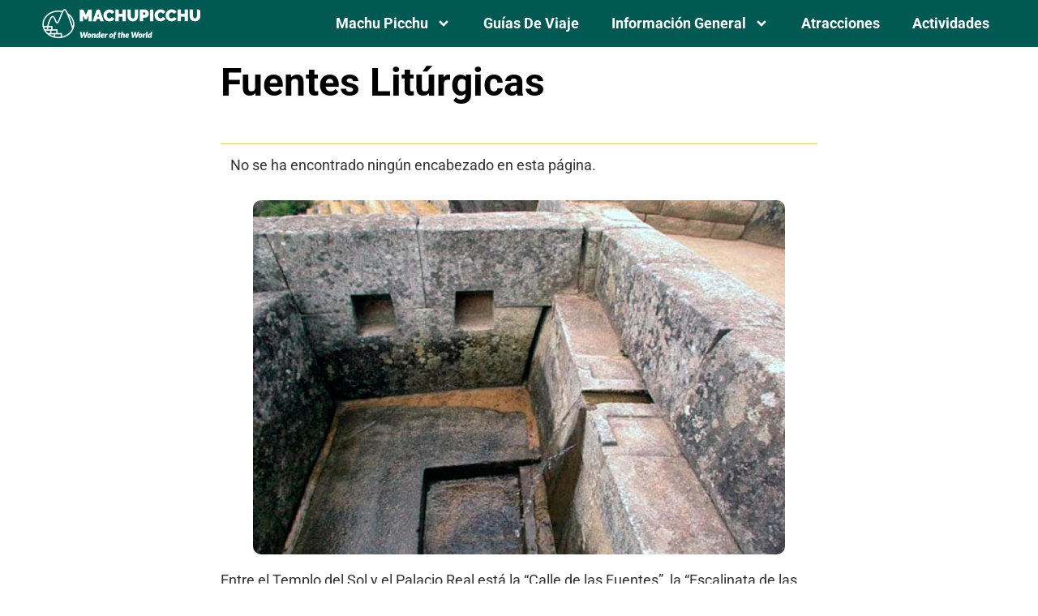

--- FILE ---
content_type: text/html; charset=UTF-8
request_url: https://www.machupicchuperu.org/atracciones/fuentes-liturgicas/
body_size: 16520
content:
<!doctype html><html lang="es" prefix="og: https://ogp.me/ns#"><head><meta charset="UTF-8"><meta name="viewport" content="width=device-width, initial-scale=1"><link rel="profile" href="https://gmpg.org/xfn/11"><title>Fuentes Litúrgicas - Machu Picchu Peru</title><meta name="description" content="Entre el Templo del Sol y el Palacio Real está la “Calle de las Fuentes”, la “Escalinata de las Fuentes” o más comúnmente las “Fuentes Litúrgicas”. Allí se"/><meta name="robots" content="follow, index, max-snippet:-1, max-video-preview:-1, max-image-preview:large"/><link rel="canonical" href="https://www.machupicchuperu.org/atracciones/fuentes-liturgicas/" /><meta property="og:locale" content="es_ES" /><meta property="og:type" content="article" /><meta property="og:title" content="Fuentes Litúrgicas - Machu Picchu Peru" /><meta property="og:description" content="Entre el Templo del Sol y el Palacio Real está la “Calle de las Fuentes”, la “Escalinata de las Fuentes” o más comúnmente las “Fuentes Litúrgicas”. Allí se" /><meta property="og:url" content="https://www.machupicchuperu.org/atracciones/fuentes-liturgicas/" /><meta property="og:site_name" content="Machu Picchu Peru" /><meta property="article:publisher" content="https://www.facebook.com/MachuPicchuWorld/" /><meta property="og:updated_time" content="2024-04-03T18:10:34+00:00" /><meta property="og:image" content="https://www.machupicchuperu.org/wp-content/uploads/2018/08/fuentes-liturgicas-machu-picchu.jpg" /><meta property="og:image:secure_url" content="https://www.machupicchuperu.org/wp-content/uploads/2018/08/fuentes-liturgicas-machu-picchu.jpg" /><meta property="og:image:width" content="690" /><meta property="og:image:height" content="460" /><meta property="og:image:alt" content="Fuentes Litúrgicas" /><meta property="og:image:type" content="image/jpeg" /><meta name="twitter:card" content="summary_large_image" /><meta name="twitter:title" content="Fuentes Litúrgicas - Machu Picchu Peru" /><meta name="twitter:description" content="Entre el Templo del Sol y el Palacio Real está la “Calle de las Fuentes”, la “Escalinata de las Fuentes” o más comúnmente las “Fuentes Litúrgicas”. Allí se" /><meta name="twitter:image" content="https://www.machupicchuperu.org/wp-content/uploads/2018/08/fuentes-liturgicas-machu-picchu.jpg" /><link rel="alternate" title="oEmbed (JSON)" type="application/json+oembed" href="https://www.machupicchuperu.org/wp-json/oembed/1.0/embed?url=https%3A%2F%2Fwww.machupicchuperu.org%2Fatracciones%2Ffuentes-liturgicas%2F" /><link rel="alternate" title="oEmbed (XML)" type="text/xml+oembed" href="https://www.machupicchuperu.org/wp-json/oembed/1.0/embed?url=https%3A%2F%2Fwww.machupicchuperu.org%2Fatracciones%2Ffuentes-liturgicas%2F&#038;format=xml" /><style id='wp-img-auto-sizes-contain-inline-css'>img:is([sizes=auto i],[sizes^="auto," i]){contain-intrinsic-size:3000px 1500px}
/*# sourceURL=wp-img-auto-sizes-contain-inline-css */</style><link data-optimized="1" rel='stylesheet' id='wp-block-library-css' href='https://www.machupicchuperu.org/wp-content/litespeed/css/7d702313de44b2db1f8f4b48b68684df.css?ver=684df' media='all' /><style id='wp-block-image-inline-css'>.wp-block-image>a,.wp-block-image>figure>a{display:inline-block}.wp-block-image img{box-sizing:border-box;height:auto;max-width:100%;vertical-align:bottom}@media not (prefers-reduced-motion){.wp-block-image img.hide{visibility:hidden}.wp-block-image img.show{animation:show-content-image .4s}}.wp-block-image[style*=border-radius] img,.wp-block-image[style*=border-radius]>a{border-radius:inherit}.wp-block-image.has-custom-border img{box-sizing:border-box}.wp-block-image.aligncenter{text-align:center}.wp-block-image.alignfull>a,.wp-block-image.alignwide>a{width:100%}.wp-block-image.alignfull img,.wp-block-image.alignwide img{height:auto;width:100%}.wp-block-image .aligncenter,.wp-block-image .alignleft,.wp-block-image .alignright,.wp-block-image.aligncenter,.wp-block-image.alignleft,.wp-block-image.alignright{display:table}.wp-block-image .aligncenter>figcaption,.wp-block-image .alignleft>figcaption,.wp-block-image .alignright>figcaption,.wp-block-image.aligncenter>figcaption,.wp-block-image.alignleft>figcaption,.wp-block-image.alignright>figcaption{caption-side:bottom;display:table-caption}.wp-block-image .alignleft{float:left;margin:.5em 1em .5em 0}.wp-block-image .alignright{float:right;margin:.5em 0 .5em 1em}.wp-block-image .aligncenter{margin-left:auto;margin-right:auto}.wp-block-image :where(figcaption){margin-bottom:1em;margin-top:.5em}.wp-block-image.is-style-circle-mask img{border-radius:9999px}@supports ((-webkit-mask-image:none) or (mask-image:none)) or (-webkit-mask-image:none){.wp-block-image.is-style-circle-mask img{border-radius:0;-webkit-mask-image:url('data:image/svg+xml;utf8,<svg viewBox="0 0 100 100" xmlns="http://www.w3.org/2000/svg"><circle cx="50" cy="50" r="50"/></svg>');mask-image:url('data:image/svg+xml;utf8,<svg viewBox="0 0 100 100" xmlns="http://www.w3.org/2000/svg"><circle cx="50" cy="50" r="50"/></svg>');mask-mode:alpha;-webkit-mask-position:center;mask-position:center;-webkit-mask-repeat:no-repeat;mask-repeat:no-repeat;-webkit-mask-size:contain;mask-size:contain}}:root :where(.wp-block-image.is-style-rounded img,.wp-block-image .is-style-rounded img){border-radius:9999px}.wp-block-image figure{margin:0}.wp-lightbox-container{display:flex;flex-direction:column;position:relative}.wp-lightbox-container img{cursor:zoom-in}.wp-lightbox-container img:hover+button{opacity:1}.wp-lightbox-container button{align-items:center;backdrop-filter:blur(16px) saturate(180%);background-color:#5a5a5a40;border:none;border-radius:4px;cursor:zoom-in;display:flex;height:20px;justify-content:center;opacity:0;padding:0;position:absolute;right:16px;text-align:center;top:16px;width:20px;z-index:100}@media not (prefers-reduced-motion){.wp-lightbox-container button{transition:opacity .2s ease}}.wp-lightbox-container button:focus-visible{outline:3px auto #5a5a5a40;outline:3px auto -webkit-focus-ring-color;outline-offset:3px}.wp-lightbox-container button:hover{cursor:pointer;opacity:1}.wp-lightbox-container button:focus{opacity:1}.wp-lightbox-container button:focus,.wp-lightbox-container button:hover,.wp-lightbox-container button:not(:hover):not(:active):not(.has-background){background-color:#5a5a5a40;border:none}.wp-lightbox-overlay{box-sizing:border-box;cursor:zoom-out;height:100vh;left:0;overflow:hidden;position:fixed;top:0;visibility:hidden;width:100%;z-index:100000}.wp-lightbox-overlay .close-button{align-items:center;cursor:pointer;display:flex;justify-content:center;min-height:40px;min-width:40px;padding:0;position:absolute;right:calc(env(safe-area-inset-right) + 16px);top:calc(env(safe-area-inset-top) + 16px);z-index:5000000}.wp-lightbox-overlay .close-button:focus,.wp-lightbox-overlay .close-button:hover,.wp-lightbox-overlay .close-button:not(:hover):not(:active):not(.has-background){background:none;border:none}.wp-lightbox-overlay .lightbox-image-container{height:var(--wp--lightbox-container-height);left:50%;overflow:hidden;position:absolute;top:50%;transform:translate(-50%,-50%);transform-origin:top left;width:var(--wp--lightbox-container-width);z-index:9999999999}.wp-lightbox-overlay .wp-block-image{align-items:center;box-sizing:border-box;display:flex;height:100%;justify-content:center;margin:0;position:relative;transform-origin:0 0;width:100%;z-index:3000000}.wp-lightbox-overlay .wp-block-image img{height:var(--wp--lightbox-image-height);min-height:var(--wp--lightbox-image-height);min-width:var(--wp--lightbox-image-width);width:var(--wp--lightbox-image-width)}.wp-lightbox-overlay .wp-block-image figcaption{display:none}.wp-lightbox-overlay button{background:none;border:none}.wp-lightbox-overlay .scrim{background-color:#fff;height:100%;opacity:.9;position:absolute;width:100%;z-index:2000000}.wp-lightbox-overlay.active{visibility:visible}@media not (prefers-reduced-motion){.wp-lightbox-overlay.active{animation:turn-on-visibility .25s both}.wp-lightbox-overlay.active img{animation:turn-on-visibility .35s both}.wp-lightbox-overlay.show-closing-animation:not(.active){animation:turn-off-visibility .35s both}.wp-lightbox-overlay.show-closing-animation:not(.active) img{animation:turn-off-visibility .25s both}.wp-lightbox-overlay.zoom.active{animation:none;opacity:1;visibility:visible}.wp-lightbox-overlay.zoom.active .lightbox-image-container{animation:lightbox-zoom-in .4s}.wp-lightbox-overlay.zoom.active .lightbox-image-container img{animation:none}.wp-lightbox-overlay.zoom.active .scrim{animation:turn-on-visibility .4s forwards}.wp-lightbox-overlay.zoom.show-closing-animation:not(.active){animation:none}.wp-lightbox-overlay.zoom.show-closing-animation:not(.active) .lightbox-image-container{animation:lightbox-zoom-out .4s}.wp-lightbox-overlay.zoom.show-closing-animation:not(.active) .lightbox-image-container img{animation:none}.wp-lightbox-overlay.zoom.show-closing-animation:not(.active) .scrim{animation:turn-off-visibility .4s forwards}}@keyframes show-content-image{0%{visibility:hidden}99%{visibility:hidden}to{visibility:visible}}@keyframes turn-on-visibility{0%{opacity:0}to{opacity:1}}@keyframes turn-off-visibility{0%{opacity:1;visibility:visible}99%{opacity:0;visibility:visible}to{opacity:0;visibility:hidden}}@keyframes lightbox-zoom-in{0%{transform:translate(calc((-100vw + var(--wp--lightbox-scrollbar-width))/2 + var(--wp--lightbox-initial-left-position)),calc(-50vh + var(--wp--lightbox-initial-top-position))) scale(var(--wp--lightbox-scale))}to{transform:translate(-50%,-50%) scale(1)}}@keyframes lightbox-zoom-out{0%{transform:translate(-50%,-50%) scale(1);visibility:visible}99%{visibility:visible}to{transform:translate(calc((-100vw + var(--wp--lightbox-scrollbar-width))/2 + var(--wp--lightbox-initial-left-position)),calc(-50vh + var(--wp--lightbox-initial-top-position))) scale(var(--wp--lightbox-scale));visibility:hidden}}
/*# sourceURL=https://www.machupicchuperu.org/wp-includes/blocks/image/style.min.css */</style><style id='wp-block-paragraph-inline-css'>.is-small-text{font-size:.875em}.is-regular-text{font-size:1em}.is-large-text{font-size:2.25em}.is-larger-text{font-size:3em}.has-drop-cap:not(:focus):first-letter{float:left;font-size:8.4em;font-style:normal;font-weight:100;line-height:.68;margin:.05em .1em 0 0;text-transform:uppercase}body.rtl .has-drop-cap:not(:focus):first-letter{float:none;margin-left:.1em}p.has-drop-cap.has-background{overflow:hidden}:root :where(p.has-background){padding:1.25em 2.375em}:where(p.has-text-color:not(.has-link-color)) a{color:inherit}p.has-text-align-left[style*="writing-mode:vertical-lr"],p.has-text-align-right[style*="writing-mode:vertical-rl"]{rotate:180deg}
/*# sourceURL=https://www.machupicchuperu.org/wp-includes/blocks/paragraph/style.min.css */</style><style id='global-styles-inline-css'>:root{--wp--preset--aspect-ratio--square: 1;--wp--preset--aspect-ratio--4-3: 4/3;--wp--preset--aspect-ratio--3-4: 3/4;--wp--preset--aspect-ratio--3-2: 3/2;--wp--preset--aspect-ratio--2-3: 2/3;--wp--preset--aspect-ratio--16-9: 16/9;--wp--preset--aspect-ratio--9-16: 9/16;--wp--preset--color--black: #000000;--wp--preset--color--cyan-bluish-gray: #abb8c3;--wp--preset--color--white: #ffffff;--wp--preset--color--pale-pink: #f78da7;--wp--preset--color--vivid-red: #cf2e2e;--wp--preset--color--luminous-vivid-orange: #ff6900;--wp--preset--color--luminous-vivid-amber: #fcb900;--wp--preset--color--light-green-cyan: #7bdcb5;--wp--preset--color--vivid-green-cyan: #00d084;--wp--preset--color--pale-cyan-blue: #8ed1fc;--wp--preset--color--vivid-cyan-blue: #0693e3;--wp--preset--color--vivid-purple: #9b51e0;--wp--preset--gradient--vivid-cyan-blue-to-vivid-purple: linear-gradient(135deg,rgb(6,147,227) 0%,rgb(155,81,224) 100%);--wp--preset--gradient--light-green-cyan-to-vivid-green-cyan: linear-gradient(135deg,rgb(122,220,180) 0%,rgb(0,208,130) 100%);--wp--preset--gradient--luminous-vivid-amber-to-luminous-vivid-orange: linear-gradient(135deg,rgb(252,185,0) 0%,rgb(255,105,0) 100%);--wp--preset--gradient--luminous-vivid-orange-to-vivid-red: linear-gradient(135deg,rgb(255,105,0) 0%,rgb(207,46,46) 100%);--wp--preset--gradient--very-light-gray-to-cyan-bluish-gray: linear-gradient(135deg,rgb(238,238,238) 0%,rgb(169,184,195) 100%);--wp--preset--gradient--cool-to-warm-spectrum: linear-gradient(135deg,rgb(74,234,220) 0%,rgb(151,120,209) 20%,rgb(207,42,186) 40%,rgb(238,44,130) 60%,rgb(251,105,98) 80%,rgb(254,248,76) 100%);--wp--preset--gradient--blush-light-purple: linear-gradient(135deg,rgb(255,206,236) 0%,rgb(152,150,240) 100%);--wp--preset--gradient--blush-bordeaux: linear-gradient(135deg,rgb(254,205,165) 0%,rgb(254,45,45) 50%,rgb(107,0,62) 100%);--wp--preset--gradient--luminous-dusk: linear-gradient(135deg,rgb(255,203,112) 0%,rgb(199,81,192) 50%,rgb(65,88,208) 100%);--wp--preset--gradient--pale-ocean: linear-gradient(135deg,rgb(255,245,203) 0%,rgb(182,227,212) 50%,rgb(51,167,181) 100%);--wp--preset--gradient--electric-grass: linear-gradient(135deg,rgb(202,248,128) 0%,rgb(113,206,126) 100%);--wp--preset--gradient--midnight: linear-gradient(135deg,rgb(2,3,129) 0%,rgb(40,116,252) 100%);--wp--preset--font-size--small: 13px;--wp--preset--font-size--medium: 20px;--wp--preset--font-size--large: 36px;--wp--preset--font-size--x-large: 42px;--wp--preset--spacing--20: 0.44rem;--wp--preset--spacing--30: 0.67rem;--wp--preset--spacing--40: 1rem;--wp--preset--spacing--50: 1.5rem;--wp--preset--spacing--60: 2.25rem;--wp--preset--spacing--70: 3.38rem;--wp--preset--spacing--80: 5.06rem;--wp--preset--shadow--natural: 6px 6px 9px rgba(0, 0, 0, 0.2);--wp--preset--shadow--deep: 12px 12px 50px rgba(0, 0, 0, 0.4);--wp--preset--shadow--sharp: 6px 6px 0px rgba(0, 0, 0, 0.2);--wp--preset--shadow--outlined: 6px 6px 0px -3px rgb(255, 255, 255), 6px 6px rgb(0, 0, 0);--wp--preset--shadow--crisp: 6px 6px 0px rgb(0, 0, 0);}:root { --wp--style--global--content-size: 800px;--wp--style--global--wide-size: 1200px; }:where(body) { margin: 0; }.wp-site-blocks > .alignleft { float: left; margin-right: 2em; }.wp-site-blocks > .alignright { float: right; margin-left: 2em; }.wp-site-blocks > .aligncenter { justify-content: center; margin-left: auto; margin-right: auto; }:where(.wp-site-blocks) > * { margin-block-start: 24px; margin-block-end: 0; }:where(.wp-site-blocks) > :first-child { margin-block-start: 0; }:where(.wp-site-blocks) > :last-child { margin-block-end: 0; }:root { --wp--style--block-gap: 24px; }:root :where(.is-layout-flow) > :first-child{margin-block-start: 0;}:root :where(.is-layout-flow) > :last-child{margin-block-end: 0;}:root :where(.is-layout-flow) > *{margin-block-start: 24px;margin-block-end: 0;}:root :where(.is-layout-constrained) > :first-child{margin-block-start: 0;}:root :where(.is-layout-constrained) > :last-child{margin-block-end: 0;}:root :where(.is-layout-constrained) > *{margin-block-start: 24px;margin-block-end: 0;}:root :where(.is-layout-flex){gap: 24px;}:root :where(.is-layout-grid){gap: 24px;}.is-layout-flow > .alignleft{float: left;margin-inline-start: 0;margin-inline-end: 2em;}.is-layout-flow > .alignright{float: right;margin-inline-start: 2em;margin-inline-end: 0;}.is-layout-flow > .aligncenter{margin-left: auto !important;margin-right: auto !important;}.is-layout-constrained > .alignleft{float: left;margin-inline-start: 0;margin-inline-end: 2em;}.is-layout-constrained > .alignright{float: right;margin-inline-start: 2em;margin-inline-end: 0;}.is-layout-constrained > .aligncenter{margin-left: auto !important;margin-right: auto !important;}.is-layout-constrained > :where(:not(.alignleft):not(.alignright):not(.alignfull)){max-width: var(--wp--style--global--content-size);margin-left: auto !important;margin-right: auto !important;}.is-layout-constrained > .alignwide{max-width: var(--wp--style--global--wide-size);}body .is-layout-flex{display: flex;}.is-layout-flex{flex-wrap: wrap;align-items: center;}.is-layout-flex > :is(*, div){margin: 0;}body .is-layout-grid{display: grid;}.is-layout-grid > :is(*, div){margin: 0;}body{padding-top: 0px;padding-right: 0px;padding-bottom: 0px;padding-left: 0px;}a:where(:not(.wp-element-button)){text-decoration: underline;}:root :where(.wp-element-button, .wp-block-button__link){background-color: #32373c;border-width: 0;color: #fff;font-family: inherit;font-size: inherit;font-style: inherit;font-weight: inherit;letter-spacing: inherit;line-height: inherit;padding-top: calc(0.667em + 2px);padding-right: calc(1.333em + 2px);padding-bottom: calc(0.667em + 2px);padding-left: calc(1.333em + 2px);text-decoration: none;text-transform: inherit;}.has-black-color{color: var(--wp--preset--color--black) !important;}.has-cyan-bluish-gray-color{color: var(--wp--preset--color--cyan-bluish-gray) !important;}.has-white-color{color: var(--wp--preset--color--white) !important;}.has-pale-pink-color{color: var(--wp--preset--color--pale-pink) !important;}.has-vivid-red-color{color: var(--wp--preset--color--vivid-red) !important;}.has-luminous-vivid-orange-color{color: var(--wp--preset--color--luminous-vivid-orange) !important;}.has-luminous-vivid-amber-color{color: var(--wp--preset--color--luminous-vivid-amber) !important;}.has-light-green-cyan-color{color: var(--wp--preset--color--light-green-cyan) !important;}.has-vivid-green-cyan-color{color: var(--wp--preset--color--vivid-green-cyan) !important;}.has-pale-cyan-blue-color{color: var(--wp--preset--color--pale-cyan-blue) !important;}.has-vivid-cyan-blue-color{color: var(--wp--preset--color--vivid-cyan-blue) !important;}.has-vivid-purple-color{color: var(--wp--preset--color--vivid-purple) !important;}.has-black-background-color{background-color: var(--wp--preset--color--black) !important;}.has-cyan-bluish-gray-background-color{background-color: var(--wp--preset--color--cyan-bluish-gray) !important;}.has-white-background-color{background-color: var(--wp--preset--color--white) !important;}.has-pale-pink-background-color{background-color: var(--wp--preset--color--pale-pink) !important;}.has-vivid-red-background-color{background-color: var(--wp--preset--color--vivid-red) !important;}.has-luminous-vivid-orange-background-color{background-color: var(--wp--preset--color--luminous-vivid-orange) !important;}.has-luminous-vivid-amber-background-color{background-color: var(--wp--preset--color--luminous-vivid-amber) !important;}.has-light-green-cyan-background-color{background-color: var(--wp--preset--color--light-green-cyan) !important;}.has-vivid-green-cyan-background-color{background-color: var(--wp--preset--color--vivid-green-cyan) !important;}.has-pale-cyan-blue-background-color{background-color: var(--wp--preset--color--pale-cyan-blue) !important;}.has-vivid-cyan-blue-background-color{background-color: var(--wp--preset--color--vivid-cyan-blue) !important;}.has-vivid-purple-background-color{background-color: var(--wp--preset--color--vivid-purple) !important;}.has-black-border-color{border-color: var(--wp--preset--color--black) !important;}.has-cyan-bluish-gray-border-color{border-color: var(--wp--preset--color--cyan-bluish-gray) !important;}.has-white-border-color{border-color: var(--wp--preset--color--white) !important;}.has-pale-pink-border-color{border-color: var(--wp--preset--color--pale-pink) !important;}.has-vivid-red-border-color{border-color: var(--wp--preset--color--vivid-red) !important;}.has-luminous-vivid-orange-border-color{border-color: var(--wp--preset--color--luminous-vivid-orange) !important;}.has-luminous-vivid-amber-border-color{border-color: var(--wp--preset--color--luminous-vivid-amber) !important;}.has-light-green-cyan-border-color{border-color: var(--wp--preset--color--light-green-cyan) !important;}.has-vivid-green-cyan-border-color{border-color: var(--wp--preset--color--vivid-green-cyan) !important;}.has-pale-cyan-blue-border-color{border-color: var(--wp--preset--color--pale-cyan-blue) !important;}.has-vivid-cyan-blue-border-color{border-color: var(--wp--preset--color--vivid-cyan-blue) !important;}.has-vivid-purple-border-color{border-color: var(--wp--preset--color--vivid-purple) !important;}.has-vivid-cyan-blue-to-vivid-purple-gradient-background{background: var(--wp--preset--gradient--vivid-cyan-blue-to-vivid-purple) !important;}.has-light-green-cyan-to-vivid-green-cyan-gradient-background{background: var(--wp--preset--gradient--light-green-cyan-to-vivid-green-cyan) !important;}.has-luminous-vivid-amber-to-luminous-vivid-orange-gradient-background{background: var(--wp--preset--gradient--luminous-vivid-amber-to-luminous-vivid-orange) !important;}.has-luminous-vivid-orange-to-vivid-red-gradient-background{background: var(--wp--preset--gradient--luminous-vivid-orange-to-vivid-red) !important;}.has-very-light-gray-to-cyan-bluish-gray-gradient-background{background: var(--wp--preset--gradient--very-light-gray-to-cyan-bluish-gray) !important;}.has-cool-to-warm-spectrum-gradient-background{background: var(--wp--preset--gradient--cool-to-warm-spectrum) !important;}.has-blush-light-purple-gradient-background{background: var(--wp--preset--gradient--blush-light-purple) !important;}.has-blush-bordeaux-gradient-background{background: var(--wp--preset--gradient--blush-bordeaux) !important;}.has-luminous-dusk-gradient-background{background: var(--wp--preset--gradient--luminous-dusk) !important;}.has-pale-ocean-gradient-background{background: var(--wp--preset--gradient--pale-ocean) !important;}.has-electric-grass-gradient-background{background: var(--wp--preset--gradient--electric-grass) !important;}.has-midnight-gradient-background{background: var(--wp--preset--gradient--midnight) !important;}.has-small-font-size{font-size: var(--wp--preset--font-size--small) !important;}.has-medium-font-size{font-size: var(--wp--preset--font-size--medium) !important;}.has-large-font-size{font-size: var(--wp--preset--font-size--large) !important;}.has-x-large-font-size{font-size: var(--wp--preset--font-size--x-large) !important;}
/*# sourceURL=global-styles-inline-css */</style><link data-optimized="1" rel='stylesheet' id='jet-engine-frontend-css' href='https://www.machupicchuperu.org/wp-content/litespeed/css/35bcd88ef65cfafcf3ea984827117052.css?ver=17052' media='all' /><link data-optimized="1" rel='stylesheet' id='hello-elementor-css' href='https://www.machupicchuperu.org/wp-content/litespeed/css/ba9c4feaf6451a883b1b7c72715885a6.css?ver=885a6' media='all' /><link data-optimized="1" rel='stylesheet' id='hello-elementor-theme-style-css' href='https://www.machupicchuperu.org/wp-content/litespeed/css/c2d8a4918071afd52b29d170d623387f.css?ver=3387f' media='all' /><link data-optimized="1" rel='stylesheet' id='hello-elementor-header-footer-css' href='https://www.machupicchuperu.org/wp-content/litespeed/css/02626e8dfd65da9805c96dae93acbdea.css?ver=cbdea' media='all' /><link data-optimized="1" rel='stylesheet' id='elementor-frontend-css' href='https://www.machupicchuperu.org/wp-content/litespeed/css/d7164e5c24ad5ad47838384f6e89f8a6.css?ver=9f8a6' media='all' /><link data-optimized="1" rel='stylesheet' id='elementor-post-738-css' href='https://www.machupicchuperu.org/wp-content/litespeed/css/cb47dc626235ad7616509a3210ce4398.css?ver=e4398' media='all' /><link data-optimized="1" rel='stylesheet' id='widget-image-css' href='https://www.machupicchuperu.org/wp-content/litespeed/css/fe2945c18de3f0381625da8778ecb79c.css?ver=cb79c' media='all' /><link data-optimized="1" rel='stylesheet' id='widget-nav-menu-css' href='https://www.machupicchuperu.org/wp-content/litespeed/css/d735497997f08e6f18fb70918d5477eb.css?ver=477eb' media='all' /><link data-optimized="1" rel='stylesheet' id='widget-social-icons-css' href='https://www.machupicchuperu.org/wp-content/litespeed/css/e1f47ee5906f7f6405f1c8ef5ac02c50.css?ver=02c50' media='all' /><link data-optimized="1" rel='stylesheet' id='e-apple-webkit-css' href='https://www.machupicchuperu.org/wp-content/litespeed/css/096c1eeba24c9eac9c3560dbc8328c20.css?ver=28c20' media='all' /><link data-optimized="1" rel='stylesheet' id='widget-heading-css' href='https://www.machupicchuperu.org/wp-content/litespeed/css/22b6a570cd3f6193befc909c4b933879.css?ver=33879' media='all' /><link data-optimized="1" rel='stylesheet' id='e-sticky-css' href='https://www.machupicchuperu.org/wp-content/litespeed/css/6167b123076a6e436eaf24a816678b89.css?ver=78b89' media='all' /><link data-optimized="1" rel='stylesheet' id='e-animation-fadeIn-css' href='https://www.machupicchuperu.org/wp-content/litespeed/css/c4fb431ca46536af49990bdd3a23f7fe.css?ver=3f7fe' media='all' /><link data-optimized="1" rel='stylesheet' id='widget-table-of-contents-css' href='https://www.machupicchuperu.org/wp-content/litespeed/css/47b9c14b990477aecf64d321ed8bec9a.css?ver=bec9a' media='all' /><link data-optimized="1" rel='stylesheet' id='font-awesome-5-all-css' href='https://www.machupicchuperu.org/wp-content/litespeed/css/cde7a416fcb81e49be6baae4d858c0db.css?ver=8c0db' media='all' /><link data-optimized="1" rel='stylesheet' id='font-awesome-4-shim-css' href='https://www.machupicchuperu.org/wp-content/litespeed/css/3fe5ccc82603011e8ef662c5db70634a.css?ver=0634a' media='all' /><link data-optimized="1" rel='stylesheet' id='elementor-post-851-css' href='https://www.machupicchuperu.org/wp-content/litespeed/css/419a7701d2e10e18b24e51a6bda63e28.css?ver=63e28' media='all' /><link data-optimized="1" rel='stylesheet' id='elementor-post-890-css' href='https://www.machupicchuperu.org/wp-content/litespeed/css/2aed3f4c8470cf5ed9f22a2e174d8d15.css?ver=d8d15' media='all' /><link data-optimized="1" rel='stylesheet' id='elementor-post-836-css' href='https://www.machupicchuperu.org/wp-content/litespeed/css/729785939b78a8f3a5607396f84e7a1f.css?ver=e7a1f' media='all' /><link data-optimized="1" rel='stylesheet' id='hello-elementor-child-style-css' href='https://www.machupicchuperu.org/wp-content/litespeed/css/981e2b8608ff203a2119ca191e934551.css?ver=34551' media='all' /><link data-optimized="1" rel='stylesheet' id='elementor-gf-local-roboto-css' href='https://www.machupicchuperu.org/wp-content/litespeed/css/2ef2236f15590353fdebfac1a8f6bf70.css?ver=6bf70' media='all' /> <script src="https://www.machupicchuperu.org/wp-includes/js/jquery/jquery.min.js" id="jquery-core-js"></script> <script src="https://www.machupicchuperu.org/wp-includes/js/jquery/jquery-migrate.min.js" id="jquery-migrate-js"></script> <script src="https://www.machupicchuperu.org/wp-content/plugins/elementor/assets/lib/font-awesome/js/v4-shims.min.js" id="font-awesome-4-shim-js"></script> <link rel="https://api.w.org/" href="https://www.machupicchuperu.org/wp-json/" /><link rel="alternate" title="JSON" type="application/json" href="https://www.machupicchuperu.org/wp-json/wp/v2/atracciones/1304" /><link rel="EditURI" type="application/rsd+xml" title="RSD" href="https://www.machupicchuperu.org/xmlrpc.php?rsd" /><meta name="generator" content="WordPress 6.9" /><link rel='shortlink' href='https://www.machupicchuperu.org/?p=1304' /> <script>(function(i,s,o,g,r,a,m){i['GoogleAnalyticsObject']=r;i[r]=i[r]||function(){
			(i[r].q=i[r].q||[]).push(arguments)},i[r].l=1*new Date();a=s.createElement(o),
			m=s.getElementsByTagName(o)[0];a.async=1;a.src=g;m.parentNode.insertBefore(a,m)
			})(window,document,'script','https://www.machupicchuperu.org/wp-content/litespeed/localres/aHR0cHM6Ly93d3cuZ29vZ2xlLWFuYWx5dGljcy5jb20vYW5hbHl0aWNzLmpz','ga');
			ga('create', 'UA-72485084-4', 'auto');
			ga('send', 'pageview');</script> <meta name="generator" content="Elementor 3.30.4; features: e_font_icon_svg, additional_custom_breakpoints; settings: css_print_method-external, google_font-enabled, font_display-auto"><style>.e-con.e-parent:nth-of-type(n+4):not(.e-lazyloaded):not(.e-no-lazyload),
				.e-con.e-parent:nth-of-type(n+4):not(.e-lazyloaded):not(.e-no-lazyload) * {
					background-image: none !important;
				}
				@media screen and (max-height: 1024px) {
					.e-con.e-parent:nth-of-type(n+3):not(.e-lazyloaded):not(.e-no-lazyload),
					.e-con.e-parent:nth-of-type(n+3):not(.e-lazyloaded):not(.e-no-lazyload) * {
						background-image: none !important;
					}
				}
				@media screen and (max-height: 640px) {
					.e-con.e-parent:nth-of-type(n+2):not(.e-lazyloaded):not(.e-no-lazyload),
					.e-con.e-parent:nth-of-type(n+2):not(.e-lazyloaded):not(.e-no-lazyload) * {
						background-image: none !important;
					}
				}</style> <script async src="https://www.machupicchuperu.org/wp-content/litespeed/localres/aHR0cHM6Ly93d3cuZ29vZ2xldGFnbWFuYWdlci5jb20vZ3RhZy9qcw==?id=G-WB5JBW57LB"></script> <script>window.dataLayer = window.dataLayer || [];
  function gtag(){dataLayer.push(arguments);}
  gtag('js', new Date());

  gtag('config', 'G-WB5JBW57LB');</script> <script async src="https://www.machupicchuperu.org/wp-content/litespeed/localres/aHR0cHM6Ly9wYWdlYWQyLmdvb2dsZXN5bmRpY2F0aW9uLmNvbS9wYWdlYWQvanMvadsbygoogle.js?client=ca-pub-9556649552664951"
     crossorigin="anonymous"></script><link rel="icon" href="https://www.machupicchuperu.org/wp-content/uploads/2020/10/mapi-150x150.png" sizes="32x32" /><link rel="icon" href="https://www.machupicchuperu.org/wp-content/uploads/2020/10/mapi.png" sizes="192x192" /><link rel="apple-touch-icon" href="https://www.machupicchuperu.org/wp-content/uploads/2020/10/mapi.png" /><meta name="msapplication-TileImage" content="https://www.machupicchuperu.org/wp-content/uploads/2020/10/mapi.png" /></head><body class="wp-singular atracciones-template-default single single-atracciones postid-1304 wp-custom-logo wp-embed-responsive wp-theme-hello-elementor wp-child-theme-hello-theme-child-master hello-elementor-default elementor-default elementor-kit-738 elementor-page-836"><a class="skip-link screen-reader-text" href="#content">Ir al contenido</a><div data-elementor-type="header" data-elementor-id="851" class="elementor elementor-851 elementor-location-header" data-elementor-post-type="elementor_library"><div class="elementor-element elementor-element-9d41c15 e-grid e-con-boxed e-con e-parent" data-id="9d41c15" data-element_type="container" data-settings="{&quot;background_background&quot;:&quot;classic&quot;}"><div class="e-con-inner"><div class="elementor-element elementor-element-28015fc elementor-widget elementor-widget-theme-site-logo elementor-widget-image" data-id="28015fc" data-element_type="widget" data-widget_type="theme-site-logo.default"><div class="elementor-widget-container">
<a href="https://www.machupicchuperu.org">
<img src="https://www.machupicchuperu.org/wp-content/uploads/elementor/thumbs/logo-machupicchu-white-qgfr44lyyy5j8yqcxeurvtjty2p2bd8e62sf79m0zg.png" title="logo-machupicchu-white" alt="Logo de Machu Picchu Peru en color Blanco" loading="lazy" />				</a></div></div><div class="elementor-element elementor-element-9cbbcb7 elementor-nav-menu__align-end elementor-nav-menu--stretch elementor-nav-menu--dropdown-tablet elementor-nav-menu__text-align-aside elementor-nav-menu--toggle elementor-nav-menu--burger elementor-widget elementor-widget-nav-menu" data-id="9cbbcb7" data-element_type="widget" data-settings="{&quot;full_width&quot;:&quot;stretch&quot;,&quot;submenu_icon&quot;:{&quot;value&quot;:&quot;&lt;svg class=\&quot;e-font-icon-svg e-fas-angle-down\&quot; viewBox=\&quot;0 0 320 512\&quot; xmlns=\&quot;http:\/\/www.w3.org\/2000\/svg\&quot;&gt;&lt;path d=\&quot;M143 352.3L7 216.3c-9.4-9.4-9.4-24.6 0-33.9l22.6-22.6c9.4-9.4 24.6-9.4 33.9 0l96.4 96.4 96.4-96.4c9.4-9.4 24.6-9.4 33.9 0l22.6 22.6c9.4 9.4 9.4 24.6 0 33.9l-136 136c-9.2 9.4-24.4 9.4-33.8 0z\&quot;&gt;&lt;\/path&gt;&lt;\/svg&gt;&quot;,&quot;library&quot;:&quot;fa-solid&quot;},&quot;layout&quot;:&quot;horizontal&quot;,&quot;toggle&quot;:&quot;burger&quot;}" data-widget_type="nav-menu.default"><div class="elementor-widget-container"><nav aria-label="Menú" class="elementor-nav-menu--main elementor-nav-menu__container elementor-nav-menu--layout-horizontal e--pointer-underline e--animation-fade"><ul id="menu-1-9cbbcb7" class="elementor-nav-menu"><li class="menu-item menu-item-type-custom menu-item-object-custom menu-item-has-children menu-item-1279"><a href="#" class="elementor-item elementor-item-anchor">Machu Picchu</a><ul class="sub-menu elementor-nav-menu--dropdown"><li class="menu-item menu-item-type-post_type menu-item-object-page menu-item-38"><a href="https://www.machupicchuperu.org/entradas-machupicchu/" class="elementor-sub-item">Entradas</a></li><li class="menu-item menu-item-type-post_type menu-item-object-page menu-item-37"><a href="https://www.machupicchuperu.org/tren-a-machupicchu/" class="elementor-sub-item">Trenes</a></li><li class="menu-item menu-item-type-post_type menu-item-object-page menu-item-39"><a href="https://www.machupicchuperu.org/trekking/" class="elementor-sub-item">Caminatas</a></li></ul></li><li class="menu-item menu-item-type-custom menu-item-object-custom menu-item-1314"><a href="/guias-de-viaje/" class="elementor-item">Guías de Viaje</a></li><li class="menu-item menu-item-type-custom menu-item-object-custom menu-item-has-children menu-item-1315"><a href="/informacion/" class="elementor-item">Información General</a><ul class="sub-menu elementor-nav-menu--dropdown"><li class="menu-item menu-item-type-custom menu-item-object-custom menu-item-1413"><a href="/cultura/" class="elementor-sub-item">Cultura y Tradiciones</a></li></ul></li><li class="menu-item menu-item-type-custom menu-item-object-custom menu-item-1414"><a href="/atracciones/" class="elementor-item">Atracciones</a></li><li class="menu-item menu-item-type-custom menu-item-object-custom menu-item-1415"><a href="/actividades/" class="elementor-item">Actividades</a></li></ul></nav><div class="elementor-menu-toggle" role="button" tabindex="0" aria-label="Alternar menú" aria-expanded="false">
<svg aria-hidden="true" role="presentation" class="elementor-menu-toggle__icon--open e-font-icon-svg e-eicon-menu-bar" viewBox="0 0 1000 1000" xmlns="http://www.w3.org/2000/svg"><path d="M104 333H896C929 333 958 304 958 271S929 208 896 208H104C71 208 42 237 42 271S71 333 104 333ZM104 583H896C929 583 958 554 958 521S929 458 896 458H104C71 458 42 487 42 521S71 583 104 583ZM104 833H896C929 833 958 804 958 771S929 708 896 708H104C71 708 42 737 42 771S71 833 104 833Z"></path></svg><svg aria-hidden="true" role="presentation" class="elementor-menu-toggle__icon--close e-font-icon-svg e-eicon-close" viewBox="0 0 1000 1000" xmlns="http://www.w3.org/2000/svg"><path d="M742 167L500 408 258 167C246 154 233 150 217 150 196 150 179 158 167 167 154 179 150 196 150 212 150 229 154 242 171 254L408 500 167 742C138 771 138 800 167 829 196 858 225 858 254 829L496 587 738 829C750 842 767 846 783 846 800 846 817 842 829 829 842 817 846 804 846 783 846 767 842 750 829 737L588 500 833 258C863 229 863 200 833 171 804 137 775 137 742 167Z"></path></svg></div><nav class="elementor-nav-menu--dropdown elementor-nav-menu__container" aria-hidden="true"><ul id="menu-2-9cbbcb7" class="elementor-nav-menu"><li class="menu-item menu-item-type-custom menu-item-object-custom menu-item-has-children menu-item-1279"><a href="#" class="elementor-item elementor-item-anchor" tabindex="-1">Machu Picchu</a><ul class="sub-menu elementor-nav-menu--dropdown"><li class="menu-item menu-item-type-post_type menu-item-object-page menu-item-38"><a href="https://www.machupicchuperu.org/entradas-machupicchu/" class="elementor-sub-item" tabindex="-1">Entradas</a></li><li class="menu-item menu-item-type-post_type menu-item-object-page menu-item-37"><a href="https://www.machupicchuperu.org/tren-a-machupicchu/" class="elementor-sub-item" tabindex="-1">Trenes</a></li><li class="menu-item menu-item-type-post_type menu-item-object-page menu-item-39"><a href="https://www.machupicchuperu.org/trekking/" class="elementor-sub-item" tabindex="-1">Caminatas</a></li></ul></li><li class="menu-item menu-item-type-custom menu-item-object-custom menu-item-1314"><a href="/guias-de-viaje/" class="elementor-item" tabindex="-1">Guías de Viaje</a></li><li class="menu-item menu-item-type-custom menu-item-object-custom menu-item-has-children menu-item-1315"><a href="/informacion/" class="elementor-item" tabindex="-1">Información General</a><ul class="sub-menu elementor-nav-menu--dropdown"><li class="menu-item menu-item-type-custom menu-item-object-custom menu-item-1413"><a href="/cultura/" class="elementor-sub-item" tabindex="-1">Cultura y Tradiciones</a></li></ul></li><li class="menu-item menu-item-type-custom menu-item-object-custom menu-item-1414"><a href="/atracciones/" class="elementor-item" tabindex="-1">Atracciones</a></li><li class="menu-item menu-item-type-custom menu-item-object-custom menu-item-1415"><a href="/actividades/" class="elementor-item" tabindex="-1">Actividades</a></li></ul></nav></div></div></div></div></div><div data-elementor-type="single-post" data-elementor-id="836" class="elementor elementor-836 elementor-location-single post-1304 atracciones type-atracciones status-publish hentry" data-elementor-post-type="elementor_library"><div class="elementor-element elementor-element-c882011 e-grid e-con-full e-con e-parent" data-id="c882011" data-element_type="container"><div class="elementor-element elementor-element-0d01753 e-flex e-con-boxed e-con e-child" data-id="0d01753" data-element_type="container"><div class="e-con-inner"></div></div><div class="elementor-element elementor-element-4c58810 e-con-full e-flex e-con e-child" data-id="4c58810" data-element_type="container"><div class="elementor-element elementor-element-8a058e3 elementor-widget elementor-widget-theme-post-title elementor-page-title elementor-widget-heading" data-id="8a058e3" data-element_type="widget" data-widget_type="theme-post-title.default"><div class="elementor-widget-container"><h1 class="elementor-heading-title elementor-size-default">Fuentes Litúrgicas</h1></div></div><div class="elementor-element elementor-element-b584338 elementor-toc--minimized-on-tablet elementor-widget elementor-widget-table-of-contents" data-id="b584338" data-element_type="widget" data-settings="{&quot;exclude_headings_by_selector&quot;:[],&quot;headings_by_tags&quot;:[&quot;h2&quot;,&quot;h3&quot;],&quot;marker_view&quot;:&quot;bullets&quot;,&quot;icon&quot;:{&quot;value&quot;:&quot;fas fa-train&quot;,&quot;library&quot;:&quot;fa-solid&quot;,&quot;rendered_tag&quot;:&quot;&lt;svg class=\&quot;e-font-icon-svg e-fas-train\&quot; viewBox=\&quot;0 0 448 512\&quot; xmlns=\&quot;http:\/\/www.w3.org\/2000\/svg\&quot;&gt;&lt;path d=\&quot;M448 96v256c0 51.815-61.624 96-130.022 96l62.98 49.721C386.905 502.417 383.562 512 376 512H72c-7.578 0-10.892-9.594-4.957-14.279L130.022 448C61.82 448 0 403.954 0 352V96C0 42.981 64 0 128 0h192c65 0 128 42.981 128 96zm-48 136V120c0-13.255-10.745-24-24-24H72c-13.255 0-24 10.745-24 24v112c0 13.255 10.745 24 24 24h304c13.255 0 24-10.745 24-24zm-176 64c-30.928 0-56 25.072-56 56s25.072 56 56 56 56-25.072 56-56-25.072-56-56-56z\&quot;&gt;&lt;\/path&gt;&lt;\/svg&gt;&quot;},&quot;sticky&quot;:&quot;bottom&quot;,&quot;sticky_on&quot;:[&quot;mobile&quot;],&quot;sticky_offset_mobile&quot;:0,&quot;sticky_effects_offset_mobile&quot;:0,&quot;sticky_parent&quot;:&quot;yes&quot;,&quot;_animation_mobile&quot;:&quot;fadeIn&quot;,&quot;no_headings_message&quot;:&quot;No se ha encontrado ning\u00fan encabezado en esta p\u00e1gina.&quot;,&quot;minimize_box&quot;:&quot;yes&quot;,&quot;minimized_on&quot;:&quot;tablet&quot;,&quot;hierarchical_view&quot;:&quot;yes&quot;,&quot;min_height&quot;:{&quot;unit&quot;:&quot;px&quot;,&quot;size&quot;:&quot;&quot;,&quot;sizes&quot;:[]},&quot;min_height_tablet&quot;:{&quot;unit&quot;:&quot;px&quot;,&quot;size&quot;:&quot;&quot;,&quot;sizes&quot;:[]},&quot;min_height_mobile&quot;:{&quot;unit&quot;:&quot;px&quot;,&quot;size&quot;:&quot;&quot;,&quot;sizes&quot;:[]},&quot;sticky_offset&quot;:0,&quot;sticky_effects_offset&quot;:0,&quot;sticky_anchor_link_offset&quot;:0}" data-widget_type="table-of-contents.default"><div class="elementor-widget-container"><div class="elementor-toc__header"><div class="elementor-toc__header-title">
Tabla de contenidos</div><div class="elementor-toc__toggle-button elementor-toc__toggle-button--expand" role="button" tabindex="0" aria-controls="elementor-toc__b584338" aria-expanded="true" aria-label="Abrir la tabla de contenidos"><svg aria-hidden="true" class="e-font-icon-svg e-fas-chevron-down" viewBox="0 0 448 512" xmlns="http://www.w3.org/2000/svg"><path d="M207.029 381.476L12.686 187.132c-9.373-9.373-9.373-24.569 0-33.941l22.667-22.667c9.357-9.357 24.522-9.375 33.901-.04L224 284.505l154.745-154.021c9.379-9.335 24.544-9.317 33.901.04l22.667 22.667c9.373 9.373 9.373 24.569 0 33.941L240.971 381.476c-9.373 9.372-24.569 9.372-33.942 0z"></path></svg></div><div class="elementor-toc__toggle-button elementor-toc__toggle-button--collapse" role="button" tabindex="0" aria-controls="elementor-toc__b584338" aria-expanded="true" aria-label="Cerrar la tabla de contenidos"><svg aria-hidden="true" class="e-font-icon-svg e-fas-chevron-up" viewBox="0 0 448 512" xmlns="http://www.w3.org/2000/svg"><path d="M240.971 130.524l194.343 194.343c9.373 9.373 9.373 24.569 0 33.941l-22.667 22.667c-9.357 9.357-24.522 9.375-33.901.04L224 227.495 69.255 381.516c-9.379 9.335-24.544 9.317-33.901-.04l-22.667-22.667c-9.373-9.373-9.373-24.569 0-33.941L207.03 130.525c9.372-9.373 24.568-9.373 33.941-.001z"></path></svg></div></div><div id="elementor-toc__b584338" class="elementor-toc__body"><div class="elementor-toc__spinner-container">
<svg class="elementor-toc__spinner eicon-animation-spin e-font-icon-svg e-eicon-loading" aria-hidden="true" viewBox="0 0 1000 1000" xmlns="http://www.w3.org/2000/svg"><path d="M500 975V858C696 858 858 696 858 500S696 142 500 142 142 304 142 500H25C25 237 238 25 500 25S975 237 975 500 763 975 500 975Z"></path></svg></div></div></div></div><div class="elementor-element elementor-element-6ac4302 elementor-widget elementor-widget-theme-post-content" data-id="6ac4302" data-element_type="widget" data-widget_type="theme-post-content.default"><div class="elementor-widget-container"><figure class="wp-block-image aligncenter"><img fetchpriority="high" fetchpriority="high" decoding="async" width="690" height="460" src="https://www.machupicchuperu.org/wp-content/uploads/2018/08/fuentes-liturgicas-machu-picchu.jpg" alt="" class="wp-image-85" srcset="https://www.machupicchuperu.org/wp-content/uploads/2018/08/fuentes-liturgicas-machu-picchu.jpg 690w, https://www.machupicchuperu.org/wp-content/uploads/2018/08/fuentes-liturgicas-machu-picchu-300x200.jpg 300w" sizes="(max-width: 690px) 100vw, 690px" /></figure><p>Entre el Templo del Sol y el Palacio Real está la “Calle de las Fuentes”, la “Escalinata de las Fuentes” o más comúnmente las “Fuentes Litúrgicas”. Allí se concentran 16 Fuentes los surtidores de agua más conocidos en la región como paqchas. Este grupo de fuentes o estanques se surten del agua proveniente de un manantial ubicado a un kilómetro, en el interior del sistema montañoso logrando que el agua fluya por diferentes niveles que canalizaron, proveyendo así una de las riquezas naturales más importantes de la biosfera e imprescindible para la existencia de esta civilización.</p><p>El agua desembocaría de esta manera en los diversos canales que van recorriendo todo el inclinado terreno y sus diferentes terrazas. Estas superficies planas facilitaron la creación de las fuentes y algunos alberques que fueron destinados tanto para el uso fundamental del agua como elemento imprescindible de la naturaleza, como para la práctica de rituales y adoraciones religiosas.</p><p>Presentan un fino trabajo de artesanía y albañilería al tallar en la roca los diferentes canales y sumideros que conforman este sistema de captación del agua, más comúnmente conocido como acueducto. Asimismo, la construcción muestra un elevado número de macizos rocosos poligonales cuyo significado se cree que fuera también religioso.</p></div></div></div><div class="elementor-element elementor-element-dd0a98b e-flex e-con-boxed e-con e-child" data-id="dd0a98b" data-element_type="container"><div class="e-con-inner"></div></div></div></div><div data-elementor-type="footer" data-elementor-id="890" class="elementor elementor-890 elementor-location-footer" data-elementor-post-type="elementor_library"><div class="elementor-element elementor-element-a0f6284 e-grid e-con-boxed e-con e-parent" data-id="a0f6284" data-element_type="container" data-settings="{&quot;background_background&quot;:&quot;classic&quot;}"><div class="e-con-inner"><div class="elementor-element elementor-element-f499395 e-flex e-con-boxed e-con e-child" data-id="f499395" data-element_type="container"><div class="e-con-inner"><div class="elementor-element elementor-element-7bdf922 elementor-nav-menu__align-start elementor-nav-menu--dropdown-none elementor-widget elementor-widget-nav-menu" data-id="7bdf922" data-element_type="widget" data-settings="{&quot;layout&quot;:&quot;vertical&quot;,&quot;submenu_icon&quot;:{&quot;value&quot;:&quot;&lt;svg class=\&quot;e-font-icon-svg e-fas-caret-down\&quot; viewBox=\&quot;0 0 320 512\&quot; xmlns=\&quot;http:\/\/www.w3.org\/2000\/svg\&quot;&gt;&lt;path d=\&quot;M31.3 192h257.3c17.8 0 26.7 21.5 14.1 34.1L174.1 354.8c-7.8 7.8-20.5 7.8-28.3 0L17.2 226.1C4.6 213.5 13.5 192 31.3 192z\&quot;&gt;&lt;\/path&gt;&lt;\/svg&gt;&quot;,&quot;library&quot;:&quot;fa-solid&quot;}}" data-widget_type="nav-menu.default"><div class="elementor-widget-container"><nav aria-label="Menú Footer" class="elementor-nav-menu--main elementor-nav-menu__container elementor-nav-menu--layout-vertical e--pointer-underline e--animation-fade"><ul id="menu-1-7bdf922" class="elementor-nav-menu sm-vertical"><li class="menu-item menu-item-type-post_type menu-item-object-page menu-item-1588"><a href="https://www.machupicchuperu.org/acerca-de-nosotros/" class="elementor-item">Acerca de Nosotros</a></li><li class="menu-item menu-item-type-post_type menu-item-object-page menu-item-1548"><a href="https://www.machupicchuperu.org/terminos-y-condiciones/" class="elementor-item">Términos y Condiciones</a></li><li class="menu-item menu-item-type-post_type menu-item-object-page menu-item-1549"><a href="https://www.machupicchuperu.org/politica-de-privacidad/" class="elementor-item">Política de Privacidad</a></li><li class="menu-item menu-item-type-post_type menu-item-object-page menu-item-1550"><a href="https://www.machupicchuperu.org/?page_id=1525" class="elementor-item">Contacto</a></li></ul></nav><nav class="elementor-nav-menu--dropdown elementor-nav-menu__container" aria-hidden="true"><ul id="menu-2-7bdf922" class="elementor-nav-menu sm-vertical"><li class="menu-item menu-item-type-post_type menu-item-object-page menu-item-1588"><a href="https://www.machupicchuperu.org/acerca-de-nosotros/" class="elementor-item" tabindex="-1">Acerca de Nosotros</a></li><li class="menu-item menu-item-type-post_type menu-item-object-page menu-item-1548"><a href="https://www.machupicchuperu.org/terminos-y-condiciones/" class="elementor-item" tabindex="-1">Términos y Condiciones</a></li><li class="menu-item menu-item-type-post_type menu-item-object-page menu-item-1549"><a href="https://www.machupicchuperu.org/politica-de-privacidad/" class="elementor-item" tabindex="-1">Política de Privacidad</a></li><li class="menu-item menu-item-type-post_type menu-item-object-page menu-item-1550"><a href="https://www.machupicchuperu.org/?page_id=1525" class="elementor-item" tabindex="-1">Contacto</a></li></ul></nav></div></div></div></div><div class="elementor-element elementor-element-f7d2e2e elementor-widget elementor-widget-theme-site-logo elementor-widget-image" data-id="f7d2e2e" data-element_type="widget" data-widget_type="theme-site-logo.default"><div class="elementor-widget-container">
<a href="https://www.machupicchuperu.org">
<img width="300" height="58" src="https://www.machupicchuperu.org/wp-content/uploads/2020/10/logo-machupicchu-white-300x58.png" class="attachment-medium size-medium wp-image-853" alt="Logo de Machu Picchu Peru en color Blanco" srcset="https://www.machupicchuperu.org/wp-content/uploads/2020/10/logo-machupicchu-white-300x58.png 300w, https://www.machupicchuperu.org/wp-content/uploads/2020/10/logo-machupicchu-white-768x149.png 768w, https://www.machupicchuperu.org/wp-content/uploads/2020/10/logo-machupicchu-white.png 869w" sizes="(max-width: 300px) 100vw, 300px" />				</a></div></div><div class="elementor-element elementor-element-65453be elementor-shape-rounded elementor-grid-0 e-grid-align-center elementor-widget elementor-widget-social-icons" data-id="65453be" data-element_type="widget" data-widget_type="social-icons.default"><div class="elementor-widget-container"><div class="elementor-social-icons-wrapper elementor-grid">
<span class="elementor-grid-item">
<a class="elementor-icon elementor-social-icon elementor-social-icon-facebook elementor-repeater-item-6156670" href="https://www.facebook.com/MachuPicchuWorld" target="_blank">
<span class="elementor-screen-only">Facebook</span>
<svg class="e-font-icon-svg e-fab-facebook" viewBox="0 0 512 512" xmlns="http://www.w3.org/2000/svg"><path d="M504 256C504 119 393 8 256 8S8 119 8 256c0 123.78 90.69 226.38 209.25 245V327.69h-63V256h63v-54.64c0-62.15 37-96.48 93.67-96.48 27.14 0 55.52 4.84 55.52 4.84v61h-31.28c-30.8 0-40.41 19.12-40.41 38.73V256h68.78l-11 71.69h-57.78V501C413.31 482.38 504 379.78 504 256z"></path></svg>					</a>
</span></div></div></div></div></div></div> <script type="speculationrules">{"prefetch":[{"source":"document","where":{"and":[{"href_matches":"/*"},{"not":{"href_matches":["/wp-*.php","/wp-admin/*","/wp-content/uploads/*","/wp-content/*","/wp-content/plugins/*","/wp-content/themes/hello-theme-child-master/*","/wp-content/themes/hello-elementor/*","/*\\?(.+)"]}},{"not":{"selector_matches":"a[rel~=\"nofollow\"]"}},{"not":{"selector_matches":".no-prefetch, .no-prefetch a"}}]},"eagerness":"conservative"}]}</script> <script>const lazyloadRunObserver = () => {
					const lazyloadBackgrounds = document.querySelectorAll( `.e-con.e-parent:not(.e-lazyloaded)` );
					const lazyloadBackgroundObserver = new IntersectionObserver( ( entries ) => {
						entries.forEach( ( entry ) => {
							if ( entry.isIntersecting ) {
								let lazyloadBackground = entry.target;
								if( lazyloadBackground ) {
									lazyloadBackground.classList.add( 'e-lazyloaded' );
								}
								lazyloadBackgroundObserver.unobserve( entry.target );
							}
						});
					}, { rootMargin: '200px 0px 200px 0px' } );
					lazyloadBackgrounds.forEach( ( lazyloadBackground ) => {
						lazyloadBackgroundObserver.observe( lazyloadBackground );
					} );
				};
				const events = [
					'DOMContentLoaded',
					'elementor/lazyload/observe',
				];
				events.forEach( ( event ) => {
					document.addEventListener( event, lazyloadRunObserver );
				} );</script> <script src="https://www.machupicchuperu.org/wp-content/themes/hello-elementor/assets/js/hello-frontend.js" id="hello-theme-frontend-js"></script> <script src="https://www.machupicchuperu.org/wp-content/plugins/elementor/assets/js/webpack.runtime.min.js" id="elementor-webpack-runtime-js"></script> <script src="https://www.machupicchuperu.org/wp-content/plugins/elementor/assets/js/frontend-modules.min.js" id="elementor-frontend-modules-js"></script> <script src="https://www.machupicchuperu.org/wp-includes/js/jquery/ui/core.min.js" id="jquery-ui-core-js"></script> <script id="elementor-frontend-js-before">var elementorFrontendConfig = {"environmentMode":{"edit":false,"wpPreview":false,"isScriptDebug":false},"i18n":{"shareOnFacebook":"Compartir en Facebook","shareOnTwitter":"Compartir en Twitter","pinIt":"Pinear","download":"Descargar","downloadImage":"Descargar imagen","fullscreen":"Pantalla completa","zoom":"Zoom","share":"Compartir","playVideo":"Reproducir v\u00eddeo","previous":"Anterior","next":"Siguiente","close":"Cerrar","a11yCarouselPrevSlideMessage":"Diapositiva anterior","a11yCarouselNextSlideMessage":"Diapositiva siguiente","a11yCarouselFirstSlideMessage":"Esta es la primera diapositiva","a11yCarouselLastSlideMessage":"Esta es la \u00faltima diapositiva","a11yCarouselPaginationBulletMessage":"Ir a la diapositiva"},"is_rtl":false,"breakpoints":{"xs":0,"sm":480,"md":768,"lg":1025,"xl":1440,"xxl":1600},"responsive":{"breakpoints":{"mobile":{"label":"M\u00f3vil vertical","value":767,"default_value":767,"direction":"max","is_enabled":true},"mobile_extra":{"label":"M\u00f3vil horizontal","value":880,"default_value":880,"direction":"max","is_enabled":false},"tablet":{"label":"Tableta vertical","value":1024,"default_value":1024,"direction":"max","is_enabled":true},"tablet_extra":{"label":"Tableta horizontal","value":1200,"default_value":1200,"direction":"max","is_enabled":false},"laptop":{"label":"Port\u00e1til","value":1366,"default_value":1366,"direction":"max","is_enabled":false},"widescreen":{"label":"Pantalla grande","value":2400,"default_value":2400,"direction":"min","is_enabled":false}},"hasCustomBreakpoints":false},"version":"3.30.4","is_static":false,"experimentalFeatures":{"e_font_icon_svg":true,"additional_custom_breakpoints":true,"container":true,"theme_builder_v2":true,"hello-theme-header-footer":true,"nested-elements":true,"home_screen":true,"global_classes_should_enforce_capabilities":true,"cloud-library":true,"e_opt_in_v4_page":true},"urls":{"assets":"https:\/\/www.machupicchuperu.org\/wp-content\/plugins\/elementor\/assets\/","ajaxurl":"https:\/\/www.machupicchuperu.org\/wp-admin\/admin-ajax.php","uploadUrl":"https:\/\/www.machupicchuperu.org\/wp-content\/uploads"},"nonces":{"floatingButtonsClickTracking":"fa81594ac8"},"swiperClass":"swiper","settings":{"page":[],"editorPreferences":[]},"kit":{"active_breakpoints":["viewport_mobile","viewport_tablet"],"global_image_lightbox":"yes","lightbox_enable_counter":"yes","lightbox_enable_fullscreen":"yes","lightbox_enable_zoom":"yes","lightbox_enable_share":"yes","lightbox_title_src":"title","lightbox_description_src":"description","hello_header_logo_type":"logo","hello_header_menu_layout":"horizontal","hello_footer_logo_type":"logo"},"post":{"id":1304,"title":"Fuentes%20Lit%C3%BArgicas%20-%20Machu%20Picchu%20Peru","excerpt":"","featuredImage":false}};
//# sourceURL=elementor-frontend-js-before</script> <script src="https://www.machupicchuperu.org/wp-content/plugins/elementor/assets/js/frontend.min.js" id="elementor-frontend-js"></script> <script src="https://www.machupicchuperu.org/wp-content/plugins/elementor-pro/assets/lib/smartmenus/jquery.smartmenus.min.js" id="smartmenus-js"></script> <script src="https://www.machupicchuperu.org/wp-content/plugins/elementor-pro/assets/lib/sticky/jquery.sticky.min.js" id="e-sticky-js"></script> <script src="https://www.machupicchuperu.org/wp-content/plugins/litespeed-cache/assets/js/instant_click.min.js" id="litespeed-cache-js"></script> <script src="https://www.machupicchuperu.org/wp-content/plugins/elementor-pro/assets/js/webpack-pro.runtime.min.js" id="elementor-pro-webpack-runtime-js"></script> <script src="https://www.machupicchuperu.org/wp-includes/js/dist/hooks.min.js" id="wp-hooks-js"></script> <script src="https://www.machupicchuperu.org/wp-includes/js/dist/i18n.min.js" id="wp-i18n-js"></script> <script id="wp-i18n-js-after">wp.i18n.setLocaleData( { 'text direction\u0004ltr': [ 'ltr' ] } );
//# sourceURL=wp-i18n-js-after</script> <script id="elementor-pro-frontend-js-before">var ElementorProFrontendConfig = {"ajaxurl":"https:\/\/www.machupicchuperu.org\/wp-admin\/admin-ajax.php","nonce":"e3ef109394","urls":{"assets":"https:\/\/www.machupicchuperu.org\/wp-content\/plugins\/elementor-pro\/assets\/","rest":"https:\/\/www.machupicchuperu.org\/wp-json\/"},"settings":{"lazy_load_background_images":true},"popup":{"hasPopUps":false},"shareButtonsNetworks":{"facebook":{"title":"Facebook","has_counter":true},"twitter":{"title":"Twitter"},"linkedin":{"title":"LinkedIn","has_counter":true},"pinterest":{"title":"Pinterest","has_counter":true},"reddit":{"title":"Reddit","has_counter":true},"vk":{"title":"VK","has_counter":true},"odnoklassniki":{"title":"OK","has_counter":true},"tumblr":{"title":"Tumblr"},"digg":{"title":"Digg"},"skype":{"title":"Skype"},"stumbleupon":{"title":"StumbleUpon","has_counter":true},"mix":{"title":"Mix"},"telegram":{"title":"Telegram"},"pocket":{"title":"Pocket","has_counter":true},"xing":{"title":"XING","has_counter":true},"whatsapp":{"title":"WhatsApp"},"email":{"title":"Email"},"print":{"title":"Print"},"x-twitter":{"title":"X"},"threads":{"title":"Threads"}},"facebook_sdk":{"lang":"es_ES","app_id":""},"lottie":{"defaultAnimationUrl":"https:\/\/www.machupicchuperu.org\/wp-content\/plugins\/elementor-pro\/modules\/lottie\/assets\/animations\/default.json"}};
//# sourceURL=elementor-pro-frontend-js-before</script> <script src="https://www.machupicchuperu.org/wp-content/plugins/elementor-pro/assets/js/frontend.min.js" id="elementor-pro-frontend-js"></script> <script src="https://www.machupicchuperu.org/wp-content/plugins/elementor-pro/assets/js/elements-handlers.min.js" id="pro-elements-handlers-js"></script> <script data-no-optimize="1">window.lazyLoadOptions=Object.assign({},{threshold:300},window.lazyLoadOptions||{});!function(t,e){"object"==typeof exports&&"undefined"!=typeof module?module.exports=e():"function"==typeof define&&define.amd?define(e):(t="undefined"!=typeof globalThis?globalThis:t||self).LazyLoad=e()}(this,function(){"use strict";function e(){return(e=Object.assign||function(t){for(var e=1;e<arguments.length;e++){var n,a=arguments[e];for(n in a)Object.prototype.hasOwnProperty.call(a,n)&&(t[n]=a[n])}return t}).apply(this,arguments)}function o(t){return e({},at,t)}function l(t,e){return t.getAttribute(gt+e)}function c(t){return l(t,vt)}function s(t,e){return function(t,e,n){e=gt+e;null!==n?t.setAttribute(e,n):t.removeAttribute(e)}(t,vt,e)}function i(t){return s(t,null),0}function r(t){return null===c(t)}function u(t){return c(t)===_t}function d(t,e,n,a){t&&(void 0===a?void 0===n?t(e):t(e,n):t(e,n,a))}function f(t,e){et?t.classList.add(e):t.className+=(t.className?" ":"")+e}function _(t,e){et?t.classList.remove(e):t.className=t.className.replace(new RegExp("(^|\\s+)"+e+"(\\s+|$)")," ").replace(/^\s+/,"").replace(/\s+$/,"")}function g(t){return t.llTempImage}function v(t,e){!e||(e=e._observer)&&e.unobserve(t)}function b(t,e){t&&(t.loadingCount+=e)}function p(t,e){t&&(t.toLoadCount=e)}function n(t){for(var e,n=[],a=0;e=t.children[a];a+=1)"SOURCE"===e.tagName&&n.push(e);return n}function h(t,e){(t=t.parentNode)&&"PICTURE"===t.tagName&&n(t).forEach(e)}function a(t,e){n(t).forEach(e)}function m(t){return!!t[lt]}function E(t){return t[lt]}function I(t){return delete t[lt]}function y(e,t){var n;m(e)||(n={},t.forEach(function(t){n[t]=e.getAttribute(t)}),e[lt]=n)}function L(a,t){var o;m(a)&&(o=E(a),t.forEach(function(t){var e,n;e=a,(t=o[n=t])?e.setAttribute(n,t):e.removeAttribute(n)}))}function k(t,e,n){f(t,e.class_loading),s(t,st),n&&(b(n,1),d(e.callback_loading,t,n))}function A(t,e,n){n&&t.setAttribute(e,n)}function O(t,e){A(t,rt,l(t,e.data_sizes)),A(t,it,l(t,e.data_srcset)),A(t,ot,l(t,e.data_src))}function w(t,e,n){var a=l(t,e.data_bg_multi),o=l(t,e.data_bg_multi_hidpi);(a=nt&&o?o:a)&&(t.style.backgroundImage=a,n=n,f(t=t,(e=e).class_applied),s(t,dt),n&&(e.unobserve_completed&&v(t,e),d(e.callback_applied,t,n)))}function x(t,e){!e||0<e.loadingCount||0<e.toLoadCount||d(t.callback_finish,e)}function M(t,e,n){t.addEventListener(e,n),t.llEvLisnrs[e]=n}function N(t){return!!t.llEvLisnrs}function z(t){if(N(t)){var e,n,a=t.llEvLisnrs;for(e in a){var o=a[e];n=e,o=o,t.removeEventListener(n,o)}delete t.llEvLisnrs}}function C(t,e,n){var a;delete t.llTempImage,b(n,-1),(a=n)&&--a.toLoadCount,_(t,e.class_loading),e.unobserve_completed&&v(t,n)}function R(i,r,c){var l=g(i)||i;N(l)||function(t,e,n){N(t)||(t.llEvLisnrs={});var a="VIDEO"===t.tagName?"loadeddata":"load";M(t,a,e),M(t,"error",n)}(l,function(t){var e,n,a,o;n=r,a=c,o=u(e=i),C(e,n,a),f(e,n.class_loaded),s(e,ut),d(n.callback_loaded,e,a),o||x(n,a),z(l)},function(t){var e,n,a,o;n=r,a=c,o=u(e=i),C(e,n,a),f(e,n.class_error),s(e,ft),d(n.callback_error,e,a),o||x(n,a),z(l)})}function T(t,e,n){var a,o,i,r,c;t.llTempImage=document.createElement("IMG"),R(t,e,n),m(c=t)||(c[lt]={backgroundImage:c.style.backgroundImage}),i=n,r=l(a=t,(o=e).data_bg),c=l(a,o.data_bg_hidpi),(r=nt&&c?c:r)&&(a.style.backgroundImage='url("'.concat(r,'")'),g(a).setAttribute(ot,r),k(a,o,i)),w(t,e,n)}function G(t,e,n){var a;R(t,e,n),a=e,e=n,(t=Et[(n=t).tagName])&&(t(n,a),k(n,a,e))}function D(t,e,n){var a;a=t,(-1<It.indexOf(a.tagName)?G:T)(t,e,n)}function S(t,e,n){var a;t.setAttribute("loading","lazy"),R(t,e,n),a=e,(e=Et[(n=t).tagName])&&e(n,a),s(t,_t)}function V(t){t.removeAttribute(ot),t.removeAttribute(it),t.removeAttribute(rt)}function j(t){h(t,function(t){L(t,mt)}),L(t,mt)}function F(t){var e;(e=yt[t.tagName])?e(t):m(e=t)&&(t=E(e),e.style.backgroundImage=t.backgroundImage)}function P(t,e){var n;F(t),n=e,r(e=t)||u(e)||(_(e,n.class_entered),_(e,n.class_exited),_(e,n.class_applied),_(e,n.class_loading),_(e,n.class_loaded),_(e,n.class_error)),i(t),I(t)}function U(t,e,n,a){var o;n.cancel_on_exit&&(c(t)!==st||"IMG"===t.tagName&&(z(t),h(o=t,function(t){V(t)}),V(o),j(t),_(t,n.class_loading),b(a,-1),i(t),d(n.callback_cancel,t,e,a)))}function $(t,e,n,a){var o,i,r=(i=t,0<=bt.indexOf(c(i)));s(t,"entered"),f(t,n.class_entered),_(t,n.class_exited),o=t,i=a,n.unobserve_entered&&v(o,i),d(n.callback_enter,t,e,a),r||D(t,n,a)}function q(t){return t.use_native&&"loading"in HTMLImageElement.prototype}function H(t,o,i){t.forEach(function(t){return(a=t).isIntersecting||0<a.intersectionRatio?$(t.target,t,o,i):(e=t.target,n=t,a=o,t=i,void(r(e)||(f(e,a.class_exited),U(e,n,a,t),d(a.callback_exit,e,n,t))));var e,n,a})}function B(e,n){var t;tt&&!q(e)&&(n._observer=new IntersectionObserver(function(t){H(t,e,n)},{root:(t=e).container===document?null:t.container,rootMargin:t.thresholds||t.threshold+"px"}))}function J(t){return Array.prototype.slice.call(t)}function K(t){return t.container.querySelectorAll(t.elements_selector)}function Q(t){return c(t)===ft}function W(t,e){return e=t||K(e),J(e).filter(r)}function X(e,t){var n;(n=K(e),J(n).filter(Q)).forEach(function(t){_(t,e.class_error),i(t)}),t.update()}function t(t,e){var n,a,t=o(t);this._settings=t,this.loadingCount=0,B(t,this),n=t,a=this,Y&&window.addEventListener("online",function(){X(n,a)}),this.update(e)}var Y="undefined"!=typeof window,Z=Y&&!("onscroll"in window)||"undefined"!=typeof navigator&&/(gle|ing|ro)bot|crawl|spider/i.test(navigator.userAgent),tt=Y&&"IntersectionObserver"in window,et=Y&&"classList"in document.createElement("p"),nt=Y&&1<window.devicePixelRatio,at={elements_selector:".lazy",container:Z||Y?document:null,threshold:300,thresholds:null,data_src:"src",data_srcset:"srcset",data_sizes:"sizes",data_bg:"bg",data_bg_hidpi:"bg-hidpi",data_bg_multi:"bg-multi",data_bg_multi_hidpi:"bg-multi-hidpi",data_poster:"poster",class_applied:"applied",class_loading:"litespeed-loading",class_loaded:"litespeed-loaded",class_error:"error",class_entered:"entered",class_exited:"exited",unobserve_completed:!0,unobserve_entered:!1,cancel_on_exit:!0,callback_enter:null,callback_exit:null,callback_applied:null,callback_loading:null,callback_loaded:null,callback_error:null,callback_finish:null,callback_cancel:null,use_native:!1},ot="src",it="srcset",rt="sizes",ct="poster",lt="llOriginalAttrs",st="loading",ut="loaded",dt="applied",ft="error",_t="native",gt="data-",vt="ll-status",bt=[st,ut,dt,ft],pt=[ot],ht=[ot,ct],mt=[ot,it,rt],Et={IMG:function(t,e){h(t,function(t){y(t,mt),O(t,e)}),y(t,mt),O(t,e)},IFRAME:function(t,e){y(t,pt),A(t,ot,l(t,e.data_src))},VIDEO:function(t,e){a(t,function(t){y(t,pt),A(t,ot,l(t,e.data_src))}),y(t,ht),A(t,ct,l(t,e.data_poster)),A(t,ot,l(t,e.data_src)),t.load()}},It=["IMG","IFRAME","VIDEO"],yt={IMG:j,IFRAME:function(t){L(t,pt)},VIDEO:function(t){a(t,function(t){L(t,pt)}),L(t,ht),t.load()}},Lt=["IMG","IFRAME","VIDEO"];return t.prototype={update:function(t){var e,n,a,o=this._settings,i=W(t,o);{if(p(this,i.length),!Z&&tt)return q(o)?(e=o,n=this,i.forEach(function(t){-1!==Lt.indexOf(t.tagName)&&S(t,e,n)}),void p(n,0)):(t=this._observer,o=i,t.disconnect(),a=t,void o.forEach(function(t){a.observe(t)}));this.loadAll(i)}},destroy:function(){this._observer&&this._observer.disconnect(),K(this._settings).forEach(function(t){I(t)}),delete this._observer,delete this._settings,delete this.loadingCount,delete this.toLoadCount},loadAll:function(t){var e=this,n=this._settings;W(t,n).forEach(function(t){v(t,e),D(t,n,e)})},restoreAll:function(){var e=this._settings;K(e).forEach(function(t){P(t,e)})}},t.load=function(t,e){e=o(e);D(t,e)},t.resetStatus=function(t){i(t)},t}),function(t,e){"use strict";function n(){e.body.classList.add("litespeed_lazyloaded")}function a(){console.log("[LiteSpeed] Start Lazy Load"),o=new LazyLoad(Object.assign({},t.lazyLoadOptions||{},{elements_selector:"[data-lazyloaded]",callback_finish:n})),i=function(){o.update()},t.MutationObserver&&new MutationObserver(i).observe(e.documentElement,{childList:!0,subtree:!0,attributes:!0})}var o,i;t.addEventListener?t.addEventListener("load",a,!1):t.attachEvent("onload",a)}(window,document);</script><script defer src="https://static.cloudflareinsights.com/beacon.min.js/vcd15cbe7772f49c399c6a5babf22c1241717689176015" integrity="sha512-ZpsOmlRQV6y907TI0dKBHq9Md29nnaEIPlkf84rnaERnq6zvWvPUqr2ft8M1aS28oN72PdrCzSjY4U6VaAw1EQ==" data-cf-beacon='{"version":"2024.11.0","token":"db59dcfd239f4e3084bbde89a970ff54","r":1,"server_timing":{"name":{"cfCacheStatus":true,"cfEdge":true,"cfExtPri":true,"cfL4":true,"cfOrigin":true,"cfSpeedBrain":true},"location_startswith":null}}' crossorigin="anonymous"></script>
</body></html>
<!-- Page optimized by LiteSpeed Cache @2026-01-23 03:54:41 -->

<!-- Page supported by LiteSpeed Cache 7.3.0.1 on 2026-01-23 03:54:41 -->

--- FILE ---
content_type: text/css
request_url: https://www.machupicchuperu.org/wp-content/litespeed/css/419a7701d2e10e18b24e51a6bda63e28.css?ver=63e28
body_size: 319
content:
.elementor-851 .elementor-element.elementor-element-9d41c15{--display:grid;--e-con-grid-template-columns:1fr 3fr;--e-con-grid-template-rows:repeat(1, 1fr);--grid-auto-flow:row;--padding-top:0px;--padding-bottom:0px;--padding-left:0px;--padding-right:0px}.elementor-851 .elementor-element.elementor-element-9d41c15:not(.elementor-motion-effects-element-type-background),.elementor-851 .elementor-element.elementor-element-9d41c15>.elementor-motion-effects-container>.elementor-motion-effects-layer{background-color:#005A53}.elementor-851 .elementor-element.elementor-element-28015fc>.elementor-widget-container{padding:10px 10px 10px 10px}.elementor-851 .elementor-element.elementor-element-28015fc{text-align:left}.elementor-851 .elementor-element.elementor-element-9cbbcb7.elementor-element{--align-self:center;--order:99999 /* order end hack */}.elementor-851 .elementor-element.elementor-element-9cbbcb7 .elementor-menu-toggle{margin-left:auto;background-color:#C36}.elementor-851 .elementor-element.elementor-element-9cbbcb7 .elementor-nav-menu .elementor-item{font-size:1em;font-weight:700;text-transform:capitalize}.elementor-851 .elementor-element.elementor-element-9cbbcb7 .elementor-nav-menu--main .elementor-item{color:#FFF;fill:#FFF}.elementor-851 .elementor-element.elementor-element-9cbbcb7 .elementor-nav-menu--main .elementor-item:hover,.elementor-851 .elementor-element.elementor-element-9cbbcb7 .elementor-nav-menu--main .elementor-item.elementor-item-active,.elementor-851 .elementor-element.elementor-element-9cbbcb7 .elementor-nav-menu--main .elementor-item.highlighted,.elementor-851 .elementor-element.elementor-element-9cbbcb7 .elementor-nav-menu--main .elementor-item:focus{color:#F7C409;fill:#F7C409}.elementor-851 .elementor-element.elementor-element-9cbbcb7 .elementor-nav-menu--main:not(.e--pointer-framed) .elementor-item:before,.elementor-851 .elementor-element.elementor-element-9cbbcb7 .elementor-nav-menu--main:not(.e--pointer-framed) .elementor-item:after{background-color:#F7C409}.elementor-851 .elementor-element.elementor-element-9cbbcb7 .e--pointer-framed .elementor-item:before,.elementor-851 .elementor-element.elementor-element-9cbbcb7 .e--pointer-framed .elementor-item:after{border-color:#F7C409}.elementor-851 .elementor-element.elementor-element-9cbbcb7 .elementor-nav-menu--main:not(.e--pointer-framed) .elementor-item.elementor-item-active:before,.elementor-851 .elementor-element.elementor-element-9cbbcb7 .elementor-nav-menu--main:not(.e--pointer-framed) .elementor-item.elementor-item-active:after{background-color:#F7C409}.elementor-851 .elementor-element.elementor-element-9cbbcb7 .e--pointer-framed .elementor-item.elementor-item-active:before,.elementor-851 .elementor-element.elementor-element-9cbbcb7 .e--pointer-framed .elementor-item.elementor-item-active:after{border-color:#F7C409}.elementor-851 .elementor-element.elementor-element-9cbbcb7 .e--pointer-framed .elementor-item:before{border-width:0}.elementor-851 .elementor-element.elementor-element-9cbbcb7 .e--pointer-framed.e--animation-draw .elementor-item:before{border-width:0 0 0 0}.elementor-851 .elementor-element.elementor-element-9cbbcb7 .e--pointer-framed.e--animation-draw .elementor-item:after{border-width:0 0 0 0}.elementor-851 .elementor-element.elementor-element-9cbbcb7 .e--pointer-framed.e--animation-corners .elementor-item:before{border-width:0 0 0 0}.elementor-851 .elementor-element.elementor-element-9cbbcb7 .e--pointer-framed.e--animation-corners .elementor-item:after{border-width:0 0 0 0}.elementor-851 .elementor-element.elementor-element-9cbbcb7 .e--pointer-underline .elementor-item:after,.elementor-851 .elementor-element.elementor-element-9cbbcb7 .e--pointer-overline .elementor-item:before,.elementor-851 .elementor-element.elementor-element-9cbbcb7 .e--pointer-double-line .elementor-item:before,.elementor-851 .elementor-element.elementor-element-9cbbcb7 .e--pointer-double-line .elementor-item:after{height:0}.elementor-851 .elementor-element.elementor-element-9cbbcb7 div.elementor-menu-toggle{color:#FFF}.elementor-851 .elementor-element.elementor-element-9cbbcb7 div.elementor-menu-toggle svg{fill:#FFF}.elementor-theme-builder-content-area{height:400px}.elementor-location-header:before,.elementor-location-footer:before{content:"";display:table;clear:both}@media(max-width:1024px){.elementor-851 .elementor-element.elementor-element-9d41c15{--grid-auto-flow:row}.elementor-851 .elementor-element.elementor-element-9cbbcb7.elementor-element{--align-self:center}}@media(max-width:767px){.elementor-851 .elementor-element.elementor-element-9d41c15{--e-con-grid-template-columns:3fr 1fr;--e-con-grid-template-rows:repeat(1, 1fr);--grid-auto-flow:row;--justify-items:stretch;--align-items:center;--padding-top:4px;--padding-bottom:4px;--padding-left:4px;--padding-right:4px}.elementor-851 .elementor-element.elementor-element-28015fc>.elementor-widget-container{padding:0 0 0 0}}

--- FILE ---
content_type: text/css
request_url: https://www.machupicchuperu.org/wp-content/litespeed/css/2aed3f4c8470cf5ed9f22a2e174d8d15.css?ver=d8d15
body_size: 25
content:
.elementor-890 .elementor-element.elementor-element-a0f6284{--display:grid;--e-con-grid-template-columns:repeat(3, 1fr);--e-con-grid-template-rows:repeat(1, 1fr);--grid-auto-flow:row;--align-items:center;--padding-top:36px;--padding-bottom:36px;--padding-left:0px;--padding-right:0px}.elementor-890 .elementor-element.elementor-element-a0f6284:not(.elementor-motion-effects-element-type-background),.elementor-890 .elementor-element.elementor-element-a0f6284>.elementor-motion-effects-container>.elementor-motion-effects-layer{background-color:#000}.elementor-890 .elementor-element.elementor-element-f499395{--display:flex}.elementor-890 .elementor-element.elementor-element-7bdf922 .elementor-nav-menu .elementor-item{font-size:16px;font-weight:500}.elementor-890 .elementor-element.elementor-element-7bdf922 .elementor-nav-menu--main .elementor-item{color:#FFF;fill:#FFF;padding-top:4px;padding-bottom:4px}.elementor-890 .elementor-element.elementor-element-f7d2e2e{text-align:center}.elementor-890 .elementor-element.elementor-element-65453be{--grid-template-columns:repeat(0, auto);--grid-column-gap:5px;--grid-row-gap:0px}.elementor-890 .elementor-element.elementor-element-65453be .elementor-widget-container{text-align:center}.elementor-theme-builder-content-area{height:400px}.elementor-location-header:before,.elementor-location-footer:before{content:"";display:table;clear:both}@media(max-width:1024px){.elementor-890 .elementor-element.elementor-element-a0f6284{--grid-auto-flow:row}}@media(max-width:767px){.elementor-890 .elementor-element.elementor-element-a0f6284{--e-con-grid-template-columns:repeat(1, 1fr);--e-con-grid-template-rows:repeat(1, 1fr);--grid-auto-flow:row}}

--- FILE ---
content_type: text/css
request_url: https://www.machupicchuperu.org/wp-content/litespeed/css/729785939b78a8f3a5607396f84e7a1f.css?ver=e7a1f
body_size: 86
content:
.elementor-836 .elementor-element.elementor-element-c882011{--display:grid;--e-con-grid-template-columns:1fr 3fr 1fr;--e-con-grid-template-rows:repeat(1, 1fr);--grid-auto-flow:row}.elementor-836 .elementor-element.elementor-element-0d01753{--display:flex}.elementor-836 .elementor-element.elementor-element-4c58810{--display:flex;--flex-direction:column;--container-widget-width:100%;--container-widget-height:initial;--container-widget-flex-grow:0;--container-widget-align-self:initial;--flex-wrap-mobile:wrap}.elementor-836 .elementor-element.elementor-element-b584338.elementor-element{--align-self:stretch}.elementor-836 .elementor-element.elementor-element-b584338{--box-background-color:#005A53;--box-border-color:#FFD700;--box-border-radius:12px;--box-padding:12px;--header-color:#FFFFFF;--toggle-button-color:#FFFFFF;--item-text-color:#FFFFFF;--item-text-decoration:underline;--item-text-hover-color:#F7C409;--item-text-hover-decoration:underline;--item-text-active-color:#F7C409;--marker-color:#FFFFFF}.elementor-836 .elementor-element.elementor-element-b584338 .elementor-toc__spinner{color:gold;fill:gold}.elementor-836 .elementor-element.elementor-element-b584338 .elementor-toc__header-title{text-align:start}.elementor-836 .elementor-element.elementor-element-b584338 .elementor-toc__header{flex-direction:row}.elementor-836 .elementor-element.elementor-element-b584338 .elementor-toc__list-item{font-size:18px}.elementor-836 .elementor-element.elementor-element-dd0a98b{--display:flex}@media(max-width:1024px){.elementor-836 .elementor-element.elementor-element-c882011{--grid-auto-flow:row}}@media(max-width:767px){.elementor-836 .elementor-element.elementor-element-c882011{--e-con-grid-template-columns:1;--e-con-grid-template-rows:repeat(1, 1fr);--grid-auto-flow:row}.elementor-836 .elementor-element.elementor-element-4c58810{--padding-top:0px;--padding-bottom:0px;--padding-left:0px;--padding-right:0px}.elementor-836 .elementor-element.elementor-element-b584338.elementor-element{--align-self:stretch;--flex-grow:1;--flex-shrink:0}}